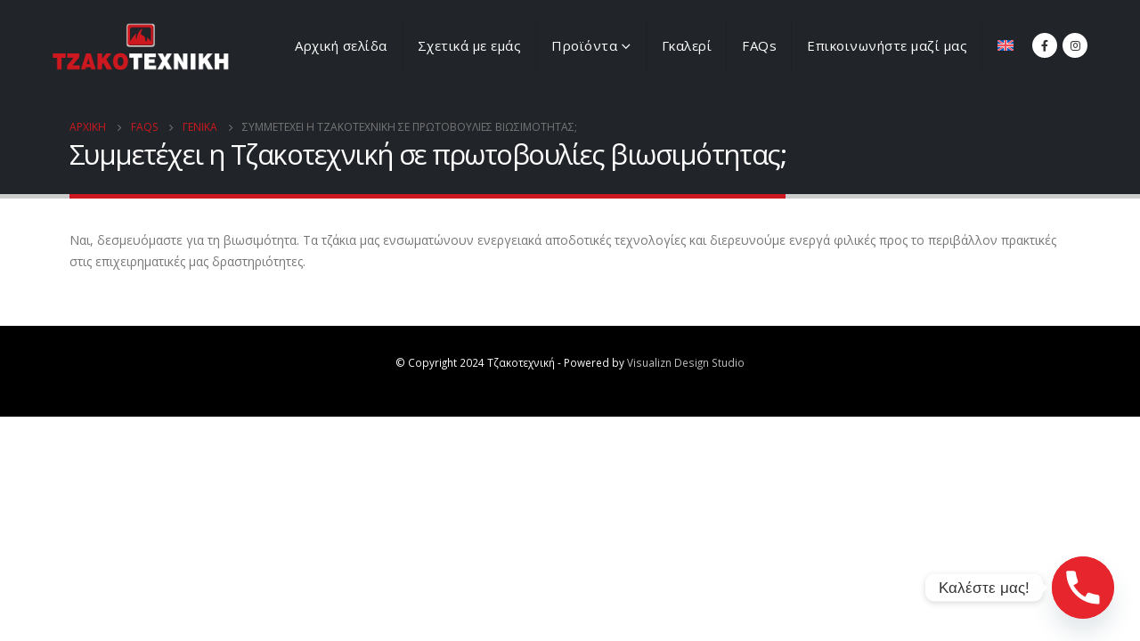

--- FILE ---
content_type: text/html; charset=UTF-8
request_url: https://tzakotehniki.com/el/faq/%CF%83%CF%85%CE%BC%CE%BC%CE%B5%CF%84%CE%AD%CF%87%CE%B5%CE%B9-%CE%B7-%CF%84%CE%B6%CE%B1%CE%BA%CE%BF%CF%84%CE%B5%CF%87%CE%BD%CE%B9%CE%BA%CE%AE-%CF%83%CE%B5-%CF%80%CF%81%CF%89%CF%84%CE%BF%CE%B2%CE%BF/
body_size: 19475
content:
	<!DOCTYPE html>
	<html  lang="el" prefix="og: http://ogp.me/ns# fb: http://ogp.me/ns/fb#">
	<head>
		<meta http-equiv="X-UA-Compatible" content="IE=edge" />
		<meta http-equiv="Content-Type" content="text/html; charset=UTF-8" />
		<meta name="viewport" content="width=device-width, initial-scale=1, minimum-scale=1" />

		<link rel="profile" href="https://gmpg.org/xfn/11" />
		<link rel="pingback" href="https://tzakotehniki.com/xmlrpc.php" />
		<meta name='robots' content='index, follow, max-image-preview:large, max-snippet:-1, max-video-preview:-1' />
	<style>img:is([sizes="auto" i], [sizes^="auto," i]) { contain-intrinsic-size: 3000px 1500px }</style>
	<link rel="alternate" hreflang="en" href="https://tzakotehniki.com/faq/is-tzakotehniki-involved-in-any-sustainability-initiatives/" />
<link rel="alternate" hreflang="el" href="https://tzakotehniki.com/el/faq/%cf%83%cf%85%ce%bc%ce%bc%ce%b5%cf%84%ce%ad%cf%87%ce%b5%ce%b9-%ce%b7-%cf%84%ce%b6%ce%b1%ce%ba%ce%bf%cf%84%ce%b5%cf%87%ce%bd%ce%b9%ce%ba%ce%ae-%cf%83%ce%b5-%cf%80%cf%81%cf%89%cf%84%ce%bf%ce%b2%ce%bf/" />
<link rel="alternate" hreflang="x-default" href="https://tzakotehniki.com/faq/is-tzakotehniki-involved-in-any-sustainability-initiatives/" />

	<!-- This site is optimized with the Yoast SEO plugin v26.4 - https://yoast.com/wordpress/plugins/seo/ -->
	<title>Συμμετέχει η Τζακοτεχνική σε πρωτοβουλίες βιωσιμότητας; - Tzakotehniki</title>
	<link rel="canonical" href="https://tzakotehniki.com/el/faq/%cf%83%cf%85%ce%bc%ce%bc%ce%b5%cf%84%ce%ad%cf%87%ce%b5%ce%b9-%ce%b7-%cf%84%ce%b6%ce%b1%ce%ba%ce%bf%cf%84%ce%b5%cf%87%ce%bd%ce%b9%ce%ba%ce%ae-%cf%83%ce%b5-%cf%80%cf%81%cf%89%cf%84%ce%bf%ce%b2%ce%bf/" />
	<meta property="og:locale" content="el_GR" />
	<meta property="og:type" content="article" />
	<meta property="og:title" content="Συμμετέχει η Τζακοτεχνική σε πρωτοβουλίες βιωσιμότητας; - Tzakotehniki" />
	<meta property="og:description" content="Ναι, δεσμευόμαστε για τη βιωσιμότητα. Τα τζάκια μας ενσωματώνουν ενεργειακά αποδοτικές τεχνολογίες και διερευνούμε ενεργά φιλικές προς το περιβάλλον πρακτικές στις επιχειρηματικές μας δραστηριότητες." />
	<meta property="og:url" content="https://tzakotehniki.com/el/faq/%cf%83%cf%85%ce%bc%ce%bc%ce%b5%cf%84%ce%ad%cf%87%ce%b5%ce%b9-%ce%b7-%cf%84%ce%b6%ce%b1%ce%ba%ce%bf%cf%84%ce%b5%cf%87%ce%bd%ce%b9%ce%ba%ce%ae-%cf%83%ce%b5-%cf%80%cf%81%cf%89%cf%84%ce%bf%ce%b2%ce%bf/" />
	<meta property="og:site_name" content="Tzakotehniki" />
	<meta property="article:modified_time" content="2024-01-29T20:00:44+00:00" />
	<meta name="twitter:card" content="summary_large_image" />
	<script type="application/ld+json" class="yoast-schema-graph">{"@context":"https://schema.org","@graph":[{"@type":"WebPage","@id":"https://tzakotehniki.com/el/faq/%cf%83%cf%85%ce%bc%ce%bc%ce%b5%cf%84%ce%ad%cf%87%ce%b5%ce%b9-%ce%b7-%cf%84%ce%b6%ce%b1%ce%ba%ce%bf%cf%84%ce%b5%cf%87%ce%bd%ce%b9%ce%ba%ce%ae-%cf%83%ce%b5-%cf%80%cf%81%cf%89%cf%84%ce%bf%ce%b2%ce%bf/","url":"https://tzakotehniki.com/el/faq/%cf%83%cf%85%ce%bc%ce%bc%ce%b5%cf%84%ce%ad%cf%87%ce%b5%ce%b9-%ce%b7-%cf%84%ce%b6%ce%b1%ce%ba%ce%bf%cf%84%ce%b5%cf%87%ce%bd%ce%b9%ce%ba%ce%ae-%cf%83%ce%b5-%cf%80%cf%81%cf%89%cf%84%ce%bf%ce%b2%ce%bf/","name":"Συμμετέχει η Τζακοτεχνική σε πρωτοβουλίες βιωσιμότητας; - Tzakotehniki","isPartOf":{"@id":"https://tzakotehniki.com/el/#website"},"datePublished":"2024-01-03T09:54:20+00:00","dateModified":"2024-01-29T20:00:44+00:00","breadcrumb":{"@id":"https://tzakotehniki.com/el/faq/%cf%83%cf%85%ce%bc%ce%bc%ce%b5%cf%84%ce%ad%cf%87%ce%b5%ce%b9-%ce%b7-%cf%84%ce%b6%ce%b1%ce%ba%ce%bf%cf%84%ce%b5%cf%87%ce%bd%ce%b9%ce%ba%ce%ae-%cf%83%ce%b5-%cf%80%cf%81%cf%89%cf%84%ce%bf%ce%b2%ce%bf/#breadcrumb"},"inLanguage":"el","potentialAction":[{"@type":"ReadAction","target":["https://tzakotehniki.com/el/faq/%cf%83%cf%85%ce%bc%ce%bc%ce%b5%cf%84%ce%ad%cf%87%ce%b5%ce%b9-%ce%b7-%cf%84%ce%b6%ce%b1%ce%ba%ce%bf%cf%84%ce%b5%cf%87%ce%bd%ce%b9%ce%ba%ce%ae-%cf%83%ce%b5-%cf%80%cf%81%cf%89%cf%84%ce%bf%ce%b2%ce%bf/"]}]},{"@type":"BreadcrumbList","@id":"https://tzakotehniki.com/el/faq/%cf%83%cf%85%ce%bc%ce%bc%ce%b5%cf%84%ce%ad%cf%87%ce%b5%ce%b9-%ce%b7-%cf%84%ce%b6%ce%b1%ce%ba%ce%bf%cf%84%ce%b5%cf%87%ce%bd%ce%b9%ce%ba%ce%ae-%cf%83%ce%b5-%cf%80%cf%81%cf%89%cf%84%ce%bf%ce%b2%ce%bf/#breadcrumb","itemListElement":[{"@type":"ListItem","position":1,"name":"Αρχική","item":"https://tzakotehniki.com/el/"},{"@type":"ListItem","position":2,"name":"FAQs","item":"https://tzakotehniki.com/el/faq/"},{"@type":"ListItem","position":3,"name":"Συμμετέχει η Τζακοτεχνική σε πρωτοβουλίες βιωσιμότητας;"}]},{"@type":"WebSite","@id":"https://tzakotehniki.com/el/#website","url":"https://tzakotehniki.com/el/","name":"Tzakotehniki","description":"Fireplaces","potentialAction":[{"@type":"SearchAction","target":{"@type":"EntryPoint","urlTemplate":"https://tzakotehniki.com/el/?s={search_term_string}"},"query-input":{"@type":"PropertyValueSpecification","valueRequired":true,"valueName":"search_term_string"}}],"inLanguage":"el"}]}</script>
	<!-- / Yoast SEO plugin. -->


<link rel='dns-prefetch' href='//fonts.googleapis.com' />
<link rel="alternate" type="application/rss+xml" title="Ροή RSS &raquo; Tzakotehniki" href="https://tzakotehniki.com/el/feed/" />
		<link rel="shortcut icon" href="//tzakotehniki.com/wp-content/themes/porto/images/logo/favicon.ico" type="image/x-icon" />
				<link rel="apple-touch-icon" href="//tzakotehniki.com/wp-content/themes/porto/images/logo/apple-touch-icon.png" />
				<link rel="apple-touch-icon" sizes="120x120" href="//tzakotehniki.com/wp-content/themes/porto/images/logo/apple-touch-icon_120x120.png" />
				<link rel="apple-touch-icon" sizes="76x76" href="//tzakotehniki.com/wp-content/themes/porto/images/logo/apple-touch-icon_76x76.png" />
				<link rel="apple-touch-icon" sizes="152x152" href="//tzakotehniki.com/wp-content/themes/porto/images/logo/apple-touch-icon_152x152.png" />
		<script>
window._wpemojiSettings = {"baseUrl":"https:\/\/s.w.org\/images\/core\/emoji\/15.0.3\/72x72\/","ext":".png","svgUrl":"https:\/\/s.w.org\/images\/core\/emoji\/15.0.3\/svg\/","svgExt":".svg","source":{"concatemoji":"https:\/\/tzakotehniki.com\/wp-includes\/js\/wp-emoji-release.min.js?ver=6.7.4"}};
/*! This file is auto-generated */
!function(i,n){var o,s,e;function c(e){try{var t={supportTests:e,timestamp:(new Date).valueOf()};sessionStorage.setItem(o,JSON.stringify(t))}catch(e){}}function p(e,t,n){e.clearRect(0,0,e.canvas.width,e.canvas.height),e.fillText(t,0,0);var t=new Uint32Array(e.getImageData(0,0,e.canvas.width,e.canvas.height).data),r=(e.clearRect(0,0,e.canvas.width,e.canvas.height),e.fillText(n,0,0),new Uint32Array(e.getImageData(0,0,e.canvas.width,e.canvas.height).data));return t.every(function(e,t){return e===r[t]})}function u(e,t,n){switch(t){case"flag":return n(e,"\ud83c\udff3\ufe0f\u200d\u26a7\ufe0f","\ud83c\udff3\ufe0f\u200b\u26a7\ufe0f")?!1:!n(e,"\ud83c\uddfa\ud83c\uddf3","\ud83c\uddfa\u200b\ud83c\uddf3")&&!n(e,"\ud83c\udff4\udb40\udc67\udb40\udc62\udb40\udc65\udb40\udc6e\udb40\udc67\udb40\udc7f","\ud83c\udff4\u200b\udb40\udc67\u200b\udb40\udc62\u200b\udb40\udc65\u200b\udb40\udc6e\u200b\udb40\udc67\u200b\udb40\udc7f");case"emoji":return!n(e,"\ud83d\udc26\u200d\u2b1b","\ud83d\udc26\u200b\u2b1b")}return!1}function f(e,t,n){var r="undefined"!=typeof WorkerGlobalScope&&self instanceof WorkerGlobalScope?new OffscreenCanvas(300,150):i.createElement("canvas"),a=r.getContext("2d",{willReadFrequently:!0}),o=(a.textBaseline="top",a.font="600 32px Arial",{});return e.forEach(function(e){o[e]=t(a,e,n)}),o}function t(e){var t=i.createElement("script");t.src=e,t.defer=!0,i.head.appendChild(t)}"undefined"!=typeof Promise&&(o="wpEmojiSettingsSupports",s=["flag","emoji"],n.supports={everything:!0,everythingExceptFlag:!0},e=new Promise(function(e){i.addEventListener("DOMContentLoaded",e,{once:!0})}),new Promise(function(t){var n=function(){try{var e=JSON.parse(sessionStorage.getItem(o));if("object"==typeof e&&"number"==typeof e.timestamp&&(new Date).valueOf()<e.timestamp+604800&&"object"==typeof e.supportTests)return e.supportTests}catch(e){}return null}();if(!n){if("undefined"!=typeof Worker&&"undefined"!=typeof OffscreenCanvas&&"undefined"!=typeof URL&&URL.createObjectURL&&"undefined"!=typeof Blob)try{var e="postMessage("+f.toString()+"("+[JSON.stringify(s),u.toString(),p.toString()].join(",")+"));",r=new Blob([e],{type:"text/javascript"}),a=new Worker(URL.createObjectURL(r),{name:"wpTestEmojiSupports"});return void(a.onmessage=function(e){c(n=e.data),a.terminate(),t(n)})}catch(e){}c(n=f(s,u,p))}t(n)}).then(function(e){for(var t in e)n.supports[t]=e[t],n.supports.everything=n.supports.everything&&n.supports[t],"flag"!==t&&(n.supports.everythingExceptFlag=n.supports.everythingExceptFlag&&n.supports[t]);n.supports.everythingExceptFlag=n.supports.everythingExceptFlag&&!n.supports.flag,n.DOMReady=!1,n.readyCallback=function(){n.DOMReady=!0}}).then(function(){return e}).then(function(){var e;n.supports.everything||(n.readyCallback(),(e=n.source||{}).concatemoji?t(e.concatemoji):e.wpemoji&&e.twemoji&&(t(e.twemoji),t(e.wpemoji)))}))}((window,document),window._wpemojiSettings);
</script>

<link rel='stylesheet' id='porto-google-fonts-css' href='//fonts.googleapis.com/css?family=Open+Sans%3A300%2C400%2C500%2C600%2C700%2C800%7CShadows+Into+Light%3A400%2C700&#038;ver=6.7.4' media='all' />
<style id='wp-emoji-styles-inline-css'>

	img.wp-smiley, img.emoji {
		display: inline !important;
		border: none !important;
		box-shadow: none !important;
		height: 1em !important;
		width: 1em !important;
		margin: 0 0.07em !important;
		vertical-align: -0.1em !important;
		background: none !important;
		padding: 0 !important;
	}
</style>
<link rel='stylesheet' id='wp-block-library-css' href='https://tzakotehniki.com/wp-includes/css/dist/block-library/style.min.css?ver=6.7.4' media='all' />
<style id='wp-block-library-theme-inline-css'>
.wp-block-audio :where(figcaption){color:#555;font-size:13px;text-align:center}.is-dark-theme .wp-block-audio :where(figcaption){color:#ffffffa6}.wp-block-audio{margin:0 0 1em}.wp-block-code{border:1px solid #ccc;border-radius:4px;font-family:Menlo,Consolas,monaco,monospace;padding:.8em 1em}.wp-block-embed :where(figcaption){color:#555;font-size:13px;text-align:center}.is-dark-theme .wp-block-embed :where(figcaption){color:#ffffffa6}.wp-block-embed{margin:0 0 1em}.blocks-gallery-caption{color:#555;font-size:13px;text-align:center}.is-dark-theme .blocks-gallery-caption{color:#ffffffa6}:root :where(.wp-block-image figcaption){color:#555;font-size:13px;text-align:center}.is-dark-theme :root :where(.wp-block-image figcaption){color:#ffffffa6}.wp-block-image{margin:0 0 1em}.wp-block-pullquote{border-bottom:4px solid;border-top:4px solid;color:currentColor;margin-bottom:1.75em}.wp-block-pullquote cite,.wp-block-pullquote footer,.wp-block-pullquote__citation{color:currentColor;font-size:.8125em;font-style:normal;text-transform:uppercase}.wp-block-quote{border-left:.25em solid;margin:0 0 1.75em;padding-left:1em}.wp-block-quote cite,.wp-block-quote footer{color:currentColor;font-size:.8125em;font-style:normal;position:relative}.wp-block-quote:where(.has-text-align-right){border-left:none;border-right:.25em solid;padding-left:0;padding-right:1em}.wp-block-quote:where(.has-text-align-center){border:none;padding-left:0}.wp-block-quote.is-large,.wp-block-quote.is-style-large,.wp-block-quote:where(.is-style-plain){border:none}.wp-block-search .wp-block-search__label{font-weight:700}.wp-block-search__button{border:1px solid #ccc;padding:.375em .625em}:where(.wp-block-group.has-background){padding:1.25em 2.375em}.wp-block-separator.has-css-opacity{opacity:.4}.wp-block-separator{border:none;border-bottom:2px solid;margin-left:auto;margin-right:auto}.wp-block-separator.has-alpha-channel-opacity{opacity:1}.wp-block-separator:not(.is-style-wide):not(.is-style-dots){width:100px}.wp-block-separator.has-background:not(.is-style-dots){border-bottom:none;height:1px}.wp-block-separator.has-background:not(.is-style-wide):not(.is-style-dots){height:2px}.wp-block-table{margin:0 0 1em}.wp-block-table td,.wp-block-table th{word-break:normal}.wp-block-table :where(figcaption){color:#555;font-size:13px;text-align:center}.is-dark-theme .wp-block-table :where(figcaption){color:#ffffffa6}.wp-block-video :where(figcaption){color:#555;font-size:13px;text-align:center}.is-dark-theme .wp-block-video :where(figcaption){color:#ffffffa6}.wp-block-video{margin:0 0 1em}:root :where(.wp-block-template-part.has-background){margin-bottom:0;margin-top:0;padding:1.25em 2.375em}
</style>
<style id='classic-theme-styles-inline-css'>
/*! This file is auto-generated */
.wp-block-button__link{color:#fff;background-color:#32373c;border-radius:9999px;box-shadow:none;text-decoration:none;padding:calc(.667em + 2px) calc(1.333em + 2px);font-size:1.125em}.wp-block-file__button{background:#32373c;color:#fff;text-decoration:none}
</style>
<style id='global-styles-inline-css'>
:root{--wp--preset--aspect-ratio--square: 1;--wp--preset--aspect-ratio--4-3: 4/3;--wp--preset--aspect-ratio--3-4: 3/4;--wp--preset--aspect-ratio--3-2: 3/2;--wp--preset--aspect-ratio--2-3: 2/3;--wp--preset--aspect-ratio--16-9: 16/9;--wp--preset--aspect-ratio--9-16: 9/16;--wp--preset--color--black: #000000;--wp--preset--color--cyan-bluish-gray: #abb8c3;--wp--preset--color--white: #ffffff;--wp--preset--color--pale-pink: #f78da7;--wp--preset--color--vivid-red: #cf2e2e;--wp--preset--color--luminous-vivid-orange: #ff6900;--wp--preset--color--luminous-vivid-amber: #fcb900;--wp--preset--color--light-green-cyan: #7bdcb5;--wp--preset--color--vivid-green-cyan: #00d084;--wp--preset--color--pale-cyan-blue: #8ed1fc;--wp--preset--color--vivid-cyan-blue: #0693e3;--wp--preset--color--vivid-purple: #9b51e0;--wp--preset--color--primary: var(--porto-primary-color);--wp--preset--color--secondary: var(--porto-secondary-color);--wp--preset--color--tertiary: var(--porto-tertiary-color);--wp--preset--color--quaternary: var(--porto-quaternary-color);--wp--preset--color--dark: var(--porto-dark-color);--wp--preset--color--light: var(--porto-light-color);--wp--preset--color--primary-hover: var(--porto-primary-light-5);--wp--preset--gradient--vivid-cyan-blue-to-vivid-purple: linear-gradient(135deg,rgba(6,147,227,1) 0%,rgb(155,81,224) 100%);--wp--preset--gradient--light-green-cyan-to-vivid-green-cyan: linear-gradient(135deg,rgb(122,220,180) 0%,rgb(0,208,130) 100%);--wp--preset--gradient--luminous-vivid-amber-to-luminous-vivid-orange: linear-gradient(135deg,rgba(252,185,0,1) 0%,rgba(255,105,0,1) 100%);--wp--preset--gradient--luminous-vivid-orange-to-vivid-red: linear-gradient(135deg,rgba(255,105,0,1) 0%,rgb(207,46,46) 100%);--wp--preset--gradient--very-light-gray-to-cyan-bluish-gray: linear-gradient(135deg,rgb(238,238,238) 0%,rgb(169,184,195) 100%);--wp--preset--gradient--cool-to-warm-spectrum: linear-gradient(135deg,rgb(74,234,220) 0%,rgb(151,120,209) 20%,rgb(207,42,186) 40%,rgb(238,44,130) 60%,rgb(251,105,98) 80%,rgb(254,248,76) 100%);--wp--preset--gradient--blush-light-purple: linear-gradient(135deg,rgb(255,206,236) 0%,rgb(152,150,240) 100%);--wp--preset--gradient--blush-bordeaux: linear-gradient(135deg,rgb(254,205,165) 0%,rgb(254,45,45) 50%,rgb(107,0,62) 100%);--wp--preset--gradient--luminous-dusk: linear-gradient(135deg,rgb(255,203,112) 0%,rgb(199,81,192) 50%,rgb(65,88,208) 100%);--wp--preset--gradient--pale-ocean: linear-gradient(135deg,rgb(255,245,203) 0%,rgb(182,227,212) 50%,rgb(51,167,181) 100%);--wp--preset--gradient--electric-grass: linear-gradient(135deg,rgb(202,248,128) 0%,rgb(113,206,126) 100%);--wp--preset--gradient--midnight: linear-gradient(135deg,rgb(2,3,129) 0%,rgb(40,116,252) 100%);--wp--preset--font-size--small: 13px;--wp--preset--font-size--medium: 20px;--wp--preset--font-size--large: 36px;--wp--preset--font-size--x-large: 42px;--wp--preset--spacing--20: 0.44rem;--wp--preset--spacing--30: 0.67rem;--wp--preset--spacing--40: 1rem;--wp--preset--spacing--50: 1.5rem;--wp--preset--spacing--60: 2.25rem;--wp--preset--spacing--70: 3.38rem;--wp--preset--spacing--80: 5.06rem;--wp--preset--shadow--natural: 6px 6px 9px rgba(0, 0, 0, 0.2);--wp--preset--shadow--deep: 12px 12px 50px rgba(0, 0, 0, 0.4);--wp--preset--shadow--sharp: 6px 6px 0px rgba(0, 0, 0, 0.2);--wp--preset--shadow--outlined: 6px 6px 0px -3px rgba(255, 255, 255, 1), 6px 6px rgba(0, 0, 0, 1);--wp--preset--shadow--crisp: 6px 6px 0px rgba(0, 0, 0, 1);}:where(.is-layout-flex){gap: 0.5em;}:where(.is-layout-grid){gap: 0.5em;}body .is-layout-flex{display: flex;}.is-layout-flex{flex-wrap: wrap;align-items: center;}.is-layout-flex > :is(*, div){margin: 0;}body .is-layout-grid{display: grid;}.is-layout-grid > :is(*, div){margin: 0;}:where(.wp-block-columns.is-layout-flex){gap: 2em;}:where(.wp-block-columns.is-layout-grid){gap: 2em;}:where(.wp-block-post-template.is-layout-flex){gap: 1.25em;}:where(.wp-block-post-template.is-layout-grid){gap: 1.25em;}.has-black-color{color: var(--wp--preset--color--black) !important;}.has-cyan-bluish-gray-color{color: var(--wp--preset--color--cyan-bluish-gray) !important;}.has-white-color{color: var(--wp--preset--color--white) !important;}.has-pale-pink-color{color: var(--wp--preset--color--pale-pink) !important;}.has-vivid-red-color{color: var(--wp--preset--color--vivid-red) !important;}.has-luminous-vivid-orange-color{color: var(--wp--preset--color--luminous-vivid-orange) !important;}.has-luminous-vivid-amber-color{color: var(--wp--preset--color--luminous-vivid-amber) !important;}.has-light-green-cyan-color{color: var(--wp--preset--color--light-green-cyan) !important;}.has-vivid-green-cyan-color{color: var(--wp--preset--color--vivid-green-cyan) !important;}.has-pale-cyan-blue-color{color: var(--wp--preset--color--pale-cyan-blue) !important;}.has-vivid-cyan-blue-color{color: var(--wp--preset--color--vivid-cyan-blue) !important;}.has-vivid-purple-color{color: var(--wp--preset--color--vivid-purple) !important;}.has-black-background-color{background-color: var(--wp--preset--color--black) !important;}.has-cyan-bluish-gray-background-color{background-color: var(--wp--preset--color--cyan-bluish-gray) !important;}.has-white-background-color{background-color: var(--wp--preset--color--white) !important;}.has-pale-pink-background-color{background-color: var(--wp--preset--color--pale-pink) !important;}.has-vivid-red-background-color{background-color: var(--wp--preset--color--vivid-red) !important;}.has-luminous-vivid-orange-background-color{background-color: var(--wp--preset--color--luminous-vivid-orange) !important;}.has-luminous-vivid-amber-background-color{background-color: var(--wp--preset--color--luminous-vivid-amber) !important;}.has-light-green-cyan-background-color{background-color: var(--wp--preset--color--light-green-cyan) !important;}.has-vivid-green-cyan-background-color{background-color: var(--wp--preset--color--vivid-green-cyan) !important;}.has-pale-cyan-blue-background-color{background-color: var(--wp--preset--color--pale-cyan-blue) !important;}.has-vivid-cyan-blue-background-color{background-color: var(--wp--preset--color--vivid-cyan-blue) !important;}.has-vivid-purple-background-color{background-color: var(--wp--preset--color--vivid-purple) !important;}.has-black-border-color{border-color: var(--wp--preset--color--black) !important;}.has-cyan-bluish-gray-border-color{border-color: var(--wp--preset--color--cyan-bluish-gray) !important;}.has-white-border-color{border-color: var(--wp--preset--color--white) !important;}.has-pale-pink-border-color{border-color: var(--wp--preset--color--pale-pink) !important;}.has-vivid-red-border-color{border-color: var(--wp--preset--color--vivid-red) !important;}.has-luminous-vivid-orange-border-color{border-color: var(--wp--preset--color--luminous-vivid-orange) !important;}.has-luminous-vivid-amber-border-color{border-color: var(--wp--preset--color--luminous-vivid-amber) !important;}.has-light-green-cyan-border-color{border-color: var(--wp--preset--color--light-green-cyan) !important;}.has-vivid-green-cyan-border-color{border-color: var(--wp--preset--color--vivid-green-cyan) !important;}.has-pale-cyan-blue-border-color{border-color: var(--wp--preset--color--pale-cyan-blue) !important;}.has-vivid-cyan-blue-border-color{border-color: var(--wp--preset--color--vivid-cyan-blue) !important;}.has-vivid-purple-border-color{border-color: var(--wp--preset--color--vivid-purple) !important;}.has-vivid-cyan-blue-to-vivid-purple-gradient-background{background: var(--wp--preset--gradient--vivid-cyan-blue-to-vivid-purple) !important;}.has-light-green-cyan-to-vivid-green-cyan-gradient-background{background: var(--wp--preset--gradient--light-green-cyan-to-vivid-green-cyan) !important;}.has-luminous-vivid-amber-to-luminous-vivid-orange-gradient-background{background: var(--wp--preset--gradient--luminous-vivid-amber-to-luminous-vivid-orange) !important;}.has-luminous-vivid-orange-to-vivid-red-gradient-background{background: var(--wp--preset--gradient--luminous-vivid-orange-to-vivid-red) !important;}.has-very-light-gray-to-cyan-bluish-gray-gradient-background{background: var(--wp--preset--gradient--very-light-gray-to-cyan-bluish-gray) !important;}.has-cool-to-warm-spectrum-gradient-background{background: var(--wp--preset--gradient--cool-to-warm-spectrum) !important;}.has-blush-light-purple-gradient-background{background: var(--wp--preset--gradient--blush-light-purple) !important;}.has-blush-bordeaux-gradient-background{background: var(--wp--preset--gradient--blush-bordeaux) !important;}.has-luminous-dusk-gradient-background{background: var(--wp--preset--gradient--luminous-dusk) !important;}.has-pale-ocean-gradient-background{background: var(--wp--preset--gradient--pale-ocean) !important;}.has-electric-grass-gradient-background{background: var(--wp--preset--gradient--electric-grass) !important;}.has-midnight-gradient-background{background: var(--wp--preset--gradient--midnight) !important;}.has-small-font-size{font-size: var(--wp--preset--font-size--small) !important;}.has-medium-font-size{font-size: var(--wp--preset--font-size--medium) !important;}.has-large-font-size{font-size: var(--wp--preset--font-size--large) !important;}.has-x-large-font-size{font-size: var(--wp--preset--font-size--x-large) !important;}
:where(.wp-block-post-template.is-layout-flex){gap: 1.25em;}:where(.wp-block-post-template.is-layout-grid){gap: 1.25em;}
:where(.wp-block-columns.is-layout-flex){gap: 2em;}:where(.wp-block-columns.is-layout-grid){gap: 2em;}
:root :where(.wp-block-pullquote){font-size: 1.5em;line-height: 1.6;}
</style>
<link rel='stylesheet' id='contact-form-7-css' href='https://tzakotehniki.com/wp-content/plugins/contact-form-7/includes/css/styles.css?ver=6.1.3' media='all' />
<link rel='stylesheet' id='essential-grid-plugin-settings-css' href='https://tzakotehniki.com/wp-content/plugins/essential-grid/public/assets/css/settings.css?ver=3.0.11' media='all' />
<link rel='stylesheet' id='tp-fontello-css' href='https://tzakotehniki.com/wp-content/plugins/essential-grid/public/assets/font/fontello/css/fontello.css?ver=3.0.11' media='all' />
<link rel='stylesheet' id='wpml-menu-item-0-css' href='https://tzakotehniki.com/wp-content/plugins/sitepress-multilingual-cms/templates/language-switchers/menu-item/style.min.css?ver=1' media='all' />
<link rel='stylesheet' id='chaty-front-css-css' href='https://tzakotehniki.com/wp-content/plugins/chaty/css/chaty-front.min.css?ver=3.5.01752963936' media='all' />
<link rel='stylesheet' id='porto-css-vars-css' href='https://tzakotehniki.com/wp-content/uploads/porto_styles/theme_css_vars.css?ver=7.4.4' media='all' />
<link rel='stylesheet' id='js_composer_front-css' href='https://tzakotehniki.com/wp-content/plugins/js_composer/assets/css/js_composer.min.css?ver=8.2' media='all' />
<link rel='stylesheet' id='bootstrap-css' href='https://tzakotehniki.com/wp-content/uploads/porto_styles/bootstrap.css?ver=7.4.4' media='all' />
<link rel='stylesheet' id='porto-plugins-css' href='https://tzakotehniki.com/wp-content/themes/porto/css/plugins.css?ver=7.4.4' media='all' />
<link rel='stylesheet' id='porto-theme-css' href='https://tzakotehniki.com/wp-content/themes/porto/css/theme.css?ver=7.4.4' media='all' />
<link rel='stylesheet' id='porto-theme-portfolio-css' href='https://tzakotehniki.com/wp-content/themes/porto/css/theme_portfolio.css?ver=7.4.4' media='all' />
<link rel='stylesheet' id='porto-theme-member-css' href='https://tzakotehniki.com/wp-content/themes/porto/css/theme_member.css?ver=7.4.4' media='all' />
<link rel='stylesheet' id='porto-theme-event-css' href='https://tzakotehniki.com/wp-content/themes/porto/css/theme_event.css?ver=7.4.4' media='all' />
<link rel='stylesheet' id='porto-shortcodes-css' href='https://tzakotehniki.com/wp-content/uploads/porto_styles/shortcodes.css?ver=7.4.4' media='all' />
<link rel='stylesheet' id='porto-theme-wpb-css' href='https://tzakotehniki.com/wp-content/themes/porto/css/theme_wpb.css?ver=7.4.4' media='all' />
<link rel='stylesheet' id='porto-theme-radius-css' href='https://tzakotehniki.com/wp-content/themes/porto/css/theme_radius.css?ver=7.4.4' media='all' />
<link rel='stylesheet' id='porto-dynamic-style-css' href='https://tzakotehniki.com/wp-content/uploads/porto_styles/dynamic_style.css?ver=7.4.4' media='all' />
<link rel='stylesheet' id='porto-type-builder-css' href='https://tzakotehniki.com/wp-content/plugins/porto-functionality/builders/assets/type-builder.css?ver=3.4.4' media='all' />
<link rel='stylesheet' id='porto-style-css' href='https://tzakotehniki.com/wp-content/themes/porto/style.css?ver=7.4.4' media='all' />
<style id='porto-style-inline-css'>
.side-header-narrow-bar-logo{max-width:300px}@media (min-width:992px){}.page-top .page-title-wrap{line-height:0}.page-top .page-title:not(.b-none):after{content:'';position:absolute;width:100%;left:0;border-bottom:5px solid var(--porto-primary-color);bottom:-32px}b{font-weight:900}.progress-label{font-size:.8em}.btn-call-to-action .btn{font-size:1em;font-weight:600;text-transform:none}.portfolio-item .thumb-info{background:#f4f4f4}.image-box .porto-sicon-header p{letter-spacing:-0.05em}.hamburguer-btn .hamburguer span{background:#fff}#header.sticky-header .header-main.sticky{}h5.portfolio-desc,h5.portfolio-details-title{display:none}@media (max-width:1170px){#header .mobile-toggle{display:inline-block !important}#header .header-main #main-menu{display:none !important}#header .share-links a:not(:hover){color:##4064AD}@media (max-width:768px){#nav-panel{background:rgb(33,37,41)}#header.sticky-header .header-main #nav-panel{background:rgba(0,0,0,1)}}
</style>
<script id="wpml-cookie-js-extra">
var wpml_cookies = {"wp-wpml_current_language":{"value":"el","expires":1,"path":"\/"}};
var wpml_cookies = {"wp-wpml_current_language":{"value":"el","expires":1,"path":"\/"}};
</script>
<script src="https://tzakotehniki.com/wp-content/plugins/sitepress-multilingual-cms/res/js/cookies/language-cookie.js?ver=485900" id="wpml-cookie-js" defer data-wp-strategy="defer"></script>
<script src="https://tzakotehniki.com/wp-includes/js/jquery/jquery.min.js?ver=3.7.1" id="jquery-core-js"></script>
<script src="https://tzakotehniki.com/wp-includes/js/jquery/jquery-migrate.min.js?ver=3.4.1" id="jquery-migrate-js"></script>
<script></script><link rel="https://api.w.org/" href="https://tzakotehniki.com/el/wp-json/" /><link rel="alternate" title="JSON" type="application/json" href="https://tzakotehniki.com/el/wp-json/wp/v2/faq/4680" /><link rel="EditURI" type="application/rsd+xml" title="RSD" href="https://tzakotehniki.com/xmlrpc.php?rsd" />
<meta name="generator" content="WordPress 6.7.4" />
<link rel='shortlink' href='https://tzakotehniki.com/el/?p=4680' />
<link rel="alternate" title="oEmbed (JSON)" type="application/json+oembed" href="https://tzakotehniki.com/el/wp-json/oembed/1.0/embed?url=https%3A%2F%2Ftzakotehniki.com%2Fel%2Ffaq%2F%25cf%2583%25cf%2585%25ce%25bc%25ce%25bc%25ce%25b5%25cf%2584%25ce%25ad%25cf%2587%25ce%25b5%25ce%25b9-%25ce%25b7-%25cf%2584%25ce%25b6%25ce%25b1%25ce%25ba%25ce%25bf%25cf%2584%25ce%25b5%25cf%2587%25ce%25bd%25ce%25b9%25ce%25ba%25ce%25ae-%25cf%2583%25ce%25b5-%25cf%2580%25cf%2581%25cf%2589%25cf%2584%25ce%25bf%25ce%25b2%25ce%25bf%2F" />
<link rel="alternate" title="oEmbed (XML)" type="text/xml+oembed" href="https://tzakotehniki.com/el/wp-json/oembed/1.0/embed?url=https%3A%2F%2Ftzakotehniki.com%2Fel%2Ffaq%2F%25cf%2583%25cf%2585%25ce%25bc%25ce%25bc%25ce%25b5%25cf%2584%25ce%25ad%25cf%2587%25ce%25b5%25ce%25b9-%25ce%25b7-%25cf%2584%25ce%25b6%25ce%25b1%25ce%25ba%25ce%25bf%25cf%2584%25ce%25b5%25cf%2587%25ce%25bd%25ce%25b9%25ce%25ba%25ce%25ae-%25cf%2583%25ce%25b5-%25cf%2580%25cf%2581%25cf%2589%25cf%2584%25ce%25bf%25ce%25b2%25ce%25bf%2F&#038;format=xml" />
<meta name="generator" content="WPML ver:4.8.5 stt:1,13;" />

<!-- Meta Pixel Code -->
<script type='text/javascript'>
!function(f,b,e,v,n,t,s){if(f.fbq)return;n=f.fbq=function(){n.callMethod?
n.callMethod.apply(n,arguments):n.queue.push(arguments)};if(!f._fbq)f._fbq=n;
n.push=n;n.loaded=!0;n.version='2.0';n.queue=[];t=b.createElement(e);t.async=!0;
t.src=v;s=b.getElementsByTagName(e)[0];s.parentNode.insertBefore(t,s)}(window,
document,'script','https://connect.facebook.net/en_US/fbevents.js');
</script>
<!-- End Meta Pixel Code -->
<script type='text/javascript'>var url = window.location.origin + '?ob=open-bridge';
            fbq('set', 'openbridge', '1062816225429718', url);
fbq('init', '1062816225429718', {}, {
    "agent": "wordpress-6.7.4-4.1.5"
})</script><script type='text/javascript'>
    fbq('track', 'PageView', []);
  </script><meta name="generator" content="Powered by WPBakery Page Builder - drag and drop page builder for WordPress."/>
<meta name="generator" content="Powered by Slider Revolution 6.7.29 - responsive, Mobile-Friendly Slider Plugin for WordPress with comfortable drag and drop interface." />
<script>function setREVStartSize(e){
			//window.requestAnimationFrame(function() {
				window.RSIW = window.RSIW===undefined ? window.innerWidth : window.RSIW;
				window.RSIH = window.RSIH===undefined ? window.innerHeight : window.RSIH;
				try {
					var pw = document.getElementById(e.c).parentNode.offsetWidth,
						newh;
					pw = pw===0 || isNaN(pw) || (e.l=="fullwidth" || e.layout=="fullwidth") ? window.RSIW : pw;
					e.tabw = e.tabw===undefined ? 0 : parseInt(e.tabw);
					e.thumbw = e.thumbw===undefined ? 0 : parseInt(e.thumbw);
					e.tabh = e.tabh===undefined ? 0 : parseInt(e.tabh);
					e.thumbh = e.thumbh===undefined ? 0 : parseInt(e.thumbh);
					e.tabhide = e.tabhide===undefined ? 0 : parseInt(e.tabhide);
					e.thumbhide = e.thumbhide===undefined ? 0 : parseInt(e.thumbhide);
					e.mh = e.mh===undefined || e.mh=="" || e.mh==="auto" ? 0 : parseInt(e.mh,0);
					if(e.layout==="fullscreen" || e.l==="fullscreen")
						newh = Math.max(e.mh,window.RSIH);
					else{
						e.gw = Array.isArray(e.gw) ? e.gw : [e.gw];
						for (var i in e.rl) if (e.gw[i]===undefined || e.gw[i]===0) e.gw[i] = e.gw[i-1];
						e.gh = e.el===undefined || e.el==="" || (Array.isArray(e.el) && e.el.length==0)? e.gh : e.el;
						e.gh = Array.isArray(e.gh) ? e.gh : [e.gh];
						for (var i in e.rl) if (e.gh[i]===undefined || e.gh[i]===0) e.gh[i] = e.gh[i-1];
											
						var nl = new Array(e.rl.length),
							ix = 0,
							sl;
						e.tabw = e.tabhide>=pw ? 0 : e.tabw;
						e.thumbw = e.thumbhide>=pw ? 0 : e.thumbw;
						e.tabh = e.tabhide>=pw ? 0 : e.tabh;
						e.thumbh = e.thumbhide>=pw ? 0 : e.thumbh;
						for (var i in e.rl) nl[i] = e.rl[i]<window.RSIW ? 0 : e.rl[i];
						sl = nl[0];
						for (var i in nl) if (sl>nl[i] && nl[i]>0) { sl = nl[i]; ix=i;}
						var m = pw>(e.gw[ix]+e.tabw+e.thumbw) ? 1 : (pw-(e.tabw+e.thumbw)) / (e.gw[ix]);
						newh =  (e.gh[ix] * m) + (e.tabh + e.thumbh);
					}
					var el = document.getElementById(e.c);
					if (el!==null && el) el.style.height = newh+"px";
					el = document.getElementById(e.c+"_wrapper");
					if (el!==null && el) {
						el.style.height = newh+"px";
						el.style.display = "block";
					}
				} catch(e){
					console.log("Failure at Presize of Slider:" + e)
				}
			//});
		  };</script>
		<style id="wp-custom-css">
			.porto-narrow-sub-menu ul.sub-menu {
left: -100% !important;
}
.porto-narrow-sub-menu li.menu-item-has-children>a:before {
content: "\f053" !important;
}

@media (min-width: 1024px) {
    .header-main {
        padding-left: 50px;
        padding-right: 50px;
    }
}

@media (max-width: 1024px) {
    .header-main {
        padding-left: 5px;
        padding-right: 5px;
    }
}

.mega-menu .desktop-link-hide {
    display: block !important;
}
		</style>
		<noscript><style> .wpb_animate_when_almost_visible { opacity: 1; }</style></noscript>
<!-- START - Open Graph and Twitter Card Tags 3.3.5 -->
 <!-- Facebook Open Graph -->
  <meta property="og:locale" content="el_GR"/>
  <meta property="og:site_name" content="Tzakotehniki"/>
  <meta property="og:title" content="Συμμετέχει η Τζακοτεχνική σε πρωτοβουλίες βιωσιμότητας; - Tzakotehniki"/>
  <meta property="og:url" content="https://tzakotehniki.com/el/faq/%cf%83%cf%85%ce%bc%ce%bc%ce%b5%cf%84%ce%ad%cf%87%ce%b5%ce%b9-%ce%b7-%cf%84%ce%b6%ce%b1%ce%ba%ce%bf%cf%84%ce%b5%cf%87%ce%bd%ce%b9%ce%ba%ce%ae-%cf%83%ce%b5-%cf%80%cf%81%cf%89%cf%84%ce%bf%ce%b2%ce%bf/"/>
  <meta property="og:type" content="article"/>
  <meta property="og:description" content="Ναι, δεσμευόμαστε για τη βιωσιμότητα. Τα τζάκια μας ενσωματώνουν ενεργειακά αποδοτικές τεχνολογίες και διερευνούμε ενεργά φιλικές προς το περιβάλλον πρακτικές στις επιχειρηματικές μας δραστηριότητες."/>
  <meta property="og:image" content="https://tzakotehniki.com/wp-content/uploads/2024/01/Logo-with-Black-Bg.png"/>
  <meta property="og:image:url" content="https://tzakotehniki.com/wp-content/uploads/2024/01/Logo-with-Black-Bg.png"/>
  <meta property="og:image:secure_url" content="https://tzakotehniki.com/wp-content/uploads/2024/01/Logo-with-Black-Bg.png"/>
  <meta property="article:publisher" content="https://www.facebook.com/p/%CE%A4%CE%B6%CE%B1%CE%BA%CE%BF%CF%84%CE%B5%CF%87%CE%BD%CE%B9%CE%BA%CE%B7-%CE%9B%CE%A4%CE%94-100067911098159/"/>
 <!-- Google+ / Schema.org -->
 <!-- Twitter Cards -->
  <meta name="twitter:title" content="Συμμετέχει η Τζακοτεχνική σε πρωτοβουλίες βιωσιμότητας; - Tzakotehniki"/>
  <meta name="twitter:url" content="https://tzakotehniki.com/el/faq/%cf%83%cf%85%ce%bc%ce%bc%ce%b5%cf%84%ce%ad%cf%87%ce%b5%ce%b9-%ce%b7-%cf%84%ce%b6%ce%b1%ce%ba%ce%bf%cf%84%ce%b5%cf%87%ce%bd%ce%b9%ce%ba%ce%ae-%cf%83%ce%b5-%cf%80%cf%81%cf%89%cf%84%ce%bf%ce%b2%ce%bf/"/>
  <meta name="twitter:description" content="Ναι, δεσμευόμαστε για τη βιωσιμότητα. Τα τζάκια μας ενσωματώνουν ενεργειακά αποδοτικές τεχνολογίες και διερευνούμε ενεργά φιλικές προς το περιβάλλον πρακτικές στις επιχειρηματικές μας δραστηριότητες."/>
  <meta name="twitter:image" content="https://tzakotehniki.com/wp-content/uploads/2024/01/Logo-with-Black-Bg.png"/>
  <meta name="twitter:card" content="summary_large_image"/>
 <!-- SEO -->
 <!-- Misc. tags -->
 <!-- is_singular | yoast_seo -->
<!-- END - Open Graph and Twitter Card Tags 3.3.5 -->
	
	</head>
	<body data-rsssl=1 class="faq-template-default single single-faq postid-4680 wp-embed-responsive porto-rounded porto-breadcrumbs-bb full blog-1 wpb-js-composer js-comp-ver-8.2 vc_responsive">
	
<!-- Meta Pixel Code -->
<noscript>
<img height="1" width="1" style="display:none" alt="fbpx"
src="https://www.facebook.com/tr?id=1062816225429718&ev=PageView&noscript=1" />
</noscript>
<!-- End Meta Pixel Code -->

	<div class="page-wrapper"><!-- page wrapper -->
		
											<!-- header wrapper -->
				<div class="header-wrapper wide">
										
<header id="header" class="header-corporate header-11">

	
	<div class="header-main">
		<div class="container">
			<div class="header-left">
				
	<div class="logo">
	<a href="https://tzakotehniki.com/el/" title="Tzakotehniki - Fireplaces"  rel="home">
		<img class="img-responsive standard-logo retina-logo" width="500" height="135" src="//tzakotehniki.com/wp-content/uploads/2019/11/logo.png" alt="Tzakotehniki" />	</a>
	</div>
				</div>

			<div class="header-right">
								<div id="main-menu"
								>
				<ul id="menu-main-menu-final" class="main-menu mega-menu menu-flat menu-flat-border show-arrow"><li id="nav-menu-item-3302" class="menu-item menu-item-type-post_type menu-item-object-page menu-item-home narrow"><a href="https://tzakotehniki.com/el/">Αρχική σελίδα</a></li>
<li id="nav-menu-item-2704" class="menu-item menu-item-type-post_type menu-item-object-page narrow"><a href="https://tzakotehniki.com/el/about-us/">Σχετικά με εμάς</a></li>
<li id="nav-menu-item-3255" class="menu-item menu-item-type-post_type menu-item-object-page menu-item-has-children has-sub narrow"><a class="nolink" href="#">Προϊόντα</a>
<div class="popup"><div class="inner" style=""><ul class="sub-menu porto-narrow-sub-menu">
	<li id="nav-menu-item-2777" class="menu-item menu-item-type-taxonomy menu-item-object-portfolio_cat" data-cols="1"><a href="https://tzakotehniki.com/el/product/wood-stoves/">Ξυλόσομπες</a></li>
	<li id="nav-menu-item-2778" class="menu-item menu-item-type-taxonomy menu-item-object-portfolio_cat menu-item-has-children sub" data-cols="1"><a href="https://tzakotehniki.com/el/product/electric-fireplaces/">Ηλεκτρικά τζάκια</a>
	<ul class="sub-menu">
		<li id="nav-menu-item-18406" class="menu-item menu-item-type-taxonomy menu-item-object-portfolio_cat"><a href="https://tzakotehniki.com/el/product/electric-wall-fireplaces-el/">Ηλεκτρικά Τζάκια Τοίχου</a></li>
		<li id="nav-menu-item-18403" class="menu-item menu-item-type-taxonomy menu-item-object-portfolio_cat"><a href="https://tzakotehniki.com/el/product/built-in-electric-fireplaces-el/">Εντοιχιζόμενα Ηλεκτρικά Τζάκια</a></li>
		<li id="nav-menu-item-18405" class="menu-item menu-item-type-taxonomy menu-item-object-portfolio_cat"><a href="https://tzakotehniki.com/el/product/electric-floor-fireplaces-el/">Ηλεκτρικά Τζάκια Δαπέδου</a></li>
		<li id="nav-menu-item-18404" class="menu-item menu-item-type-taxonomy menu-item-object-portfolio_cat"><a href="https://tzakotehniki.com/el/product/electric-steam-fireplaces-el/">Ηλεκτρικά Τζάκια Ατμού</a></li>
	</ul>
</li>
	<li id="nav-menu-item-2779" class="menu-item menu-item-type-taxonomy menu-item-object-portfolio_cat menu-item-has-children sub" data-cols="1"><a class="nolink" href="#">Τζάκια Ξύλου</a>
	<ul class="sub-menu">
		<li id="nav-menu-item-4849" class="menu-item menu-item-type-taxonomy menu-item-object-portfolio_cat menu-item-has-children"><a class="nolink" href="#">Τζάκια Αερόθερμα</a>
		<ul class="sub-menu">
			<li id="nav-menu-item-4852" class="menu-item menu-item-type-taxonomy menu-item-object-portfolio_cat"><a href="https://tzakotehniki.com/el/product/fireplaces-warm-el/">Τζάκια &#8211; Warm</a></li>
			<li id="nav-menu-item-4851" class="menu-item menu-item-type-taxonomy menu-item-object-portfolio_cat"><a href="https://tzakotehniki.com/el/product/fireplaces-fh-flame-el/">Τζάκια &#8211; FH Flame</a></li>
		</ul>
</li>
		<li id="nav-menu-item-4850" class="menu-item menu-item-type-taxonomy menu-item-object-portfolio_cat"><a href="https://tzakotehniki.com/el/product/simple-fireplaces-el/">Τζάκια Απλά</a></li>
		<li id="nav-menu-item-14205" class="menu-item menu-item-type-taxonomy menu-item-object-portfolio_cat"><a href="https://tzakotehniki.com/el/product/outdoor-fireplaces-el/">Τζάκια Εξωτερικού Χώρου</a></li>
	</ul>
</li>
</ul></div></div>
</li>
<li id="nav-menu-item-2739" class="menu-item menu-item-type-post_type menu-item-object-page narrow"><a href="https://tzakotehniki.com/el/%ce%b3%ce%ba%ce%b1%ce%bb%ce%b5%cf%81%ce%af/">Γκαλερί</a></li>
<li id="nav-menu-item-2708" class="menu-item menu-item-type-custom menu-item-object-custom narrow"><a href="https://tzakotehniki.com/faq">FAQs</a></li>
<li id="nav-menu-item-2703" class="menu-item menu-item-type-post_type menu-item-object-page narrow"><a href="https://tzakotehniki.com/el/contact-us/">Επικοινωνήστε μαζί μας</a></li>
<li id="nav-menu-item-wpml-ls-46-en" class="menu-item wpml-ls-slot-46 wpml-ls-item wpml-ls-item-en wpml-ls-menu-item wpml-ls-first-item wpml-ls-last-item menu-item-type-wpml_ls_menu_item menu-item-object-wpml_ls_menu_item narrow"><a title="Μετάβαση σε Αγγλικά" href="https://tzakotehniki.com/faq/is-tzakotehniki-involved-in-any-sustainability-initiatives/" class=" desktop-link-hide"><img
            class="wpml-ls-flag"
            src="https://tzakotehniki.com/wp-content/plugins/sitepress-multilingual-cms/res/flags/en.svg"
            alt="Αγγλικά"
            
            
    /></a></li>
</ul>				</div>
				<div class="share-links">		<a target="_blank"  rel="nofollow noopener noreferrer" class="share-facebook" href="https://www.facebook.com/p/%CE%A4%CE%B6%CE%B1%CE%BA%CE%BF%CF%84%CE%B5%CF%87%CE%BD%CE%B9%CE%BA%CE%B7-%CE%9B%CE%A4%CE%94-100067911098159/" title="Facebook"></a>
				<a target="_blank"  rel="nofollow noopener noreferrer" class="share-instagram" href="https://www.instagram.com/tzakotehniki/" title="Instagram"></a>
		</div>
				
				<a  aria-label="Mobile Menu" href="#" class="mobile-toggle"><i class="fas fa-bars"></i></a>
			</div>
		</div>
		
<div id="nav-panel">
	<div class="container">
		<div class="mobile-nav-wrap">
		<div class="menu-wrap"><ul id="menu-main-menu-final-1" class="mobile-menu accordion-menu"><li id="accordion-menu-item-3302" class="menu-item menu-item-type-post_type menu-item-object-page menu-item-home"><a href="https://tzakotehniki.com/el/">Αρχική σελίδα</a></li>
<li id="accordion-menu-item-2704" class="menu-item menu-item-type-post_type menu-item-object-page"><a href="https://tzakotehniki.com/el/about-us/">Σχετικά με εμάς</a></li>
<li id="accordion-menu-item-3255" class="menu-item menu-item-type-post_type menu-item-object-page menu-item-has-children has-sub"><a class="nolink" href="#">Προϊόντα</a>
<span aria-label="Open Submenu" class="arrow" role="button"></span><ul class="sub-menu">
	<li id="accordion-menu-item-2777" class="menu-item menu-item-type-taxonomy menu-item-object-portfolio_cat"><a href="https://tzakotehniki.com/el/product/wood-stoves/">Ξυλόσομπες</a></li>
	<li id="accordion-menu-item-2778" class="menu-item menu-item-type-taxonomy menu-item-object-portfolio_cat menu-item-has-children has-sub"><a href="https://tzakotehniki.com/el/product/electric-fireplaces/">Ηλεκτρικά τζάκια</a>
	<span aria-label="Open Submenu" class="arrow" role="button"></span><ul class="sub-menu">
		<li id="accordion-menu-item-18406" class="menu-item menu-item-type-taxonomy menu-item-object-portfolio_cat"><a href="https://tzakotehniki.com/el/product/electric-wall-fireplaces-el/">Ηλεκτρικά Τζάκια Τοίχου</a></li>
		<li id="accordion-menu-item-18403" class="menu-item menu-item-type-taxonomy menu-item-object-portfolio_cat"><a href="https://tzakotehniki.com/el/product/built-in-electric-fireplaces-el/">Εντοιχιζόμενα Ηλεκτρικά Τζάκια</a></li>
		<li id="accordion-menu-item-18405" class="menu-item menu-item-type-taxonomy menu-item-object-portfolio_cat"><a href="https://tzakotehniki.com/el/product/electric-floor-fireplaces-el/">Ηλεκτρικά Τζάκια Δαπέδου</a></li>
		<li id="accordion-menu-item-18404" class="menu-item menu-item-type-taxonomy menu-item-object-portfolio_cat"><a href="https://tzakotehniki.com/el/product/electric-steam-fireplaces-el/">Ηλεκτρικά Τζάκια Ατμού</a></li>
	</ul>
</li>
	<li id="accordion-menu-item-2779" class="menu-item menu-item-type-taxonomy menu-item-object-portfolio_cat menu-item-has-children has-sub"><a class="nolink" href="#">Τζάκια Ξύλου</a>
	<span aria-label="Open Submenu" class="arrow" role="button"></span><ul class="sub-menu">
		<li id="accordion-menu-item-4849" class="menu-item menu-item-type-taxonomy menu-item-object-portfolio_cat menu-item-has-children has-sub"><a class="nolink" href="#">Τζάκια Αερόθερμα</a>
		<span aria-label="Open Submenu" class="arrow" role="button"></span><ul class="sub-menu">
			<li id="accordion-menu-item-4852" class="menu-item menu-item-type-taxonomy menu-item-object-portfolio_cat"><a href="https://tzakotehniki.com/el/product/fireplaces-warm-el/">Τζάκια &#8211; Warm</a></li>
			<li id="accordion-menu-item-4851" class="menu-item menu-item-type-taxonomy menu-item-object-portfolio_cat"><a href="https://tzakotehniki.com/el/product/fireplaces-fh-flame-el/">Τζάκια &#8211; FH Flame</a></li>
		</ul>
</li>
		<li id="accordion-menu-item-4850" class="menu-item menu-item-type-taxonomy menu-item-object-portfolio_cat"><a href="https://tzakotehniki.com/el/product/simple-fireplaces-el/">Τζάκια Απλά</a></li>
		<li id="accordion-menu-item-14205" class="menu-item menu-item-type-taxonomy menu-item-object-portfolio_cat"><a href="https://tzakotehniki.com/el/product/outdoor-fireplaces-el/">Τζάκια Εξωτερικού Χώρου</a></li>
	</ul>
</li>
</ul>
</li>
<li id="accordion-menu-item-2739" class="menu-item menu-item-type-post_type menu-item-object-page"><a href="https://tzakotehniki.com/el/%ce%b3%ce%ba%ce%b1%ce%bb%ce%b5%cf%81%ce%af/">Γκαλερί</a></li>
<li id="accordion-menu-item-2708" class="menu-item menu-item-type-custom menu-item-object-custom"><a href="https://tzakotehniki.com/faq">FAQs</a></li>
<li id="accordion-menu-item-2703" class="menu-item menu-item-type-post_type menu-item-object-page"><a href="https://tzakotehniki.com/el/contact-us/">Επικοινωνήστε μαζί μας</a></li>
<li id="accordion-menu-item-wpml-ls-46-en" class="menu-item wpml-ls-slot-46 wpml-ls-item wpml-ls-item-en wpml-ls-menu-item wpml-ls-first-item wpml-ls-last-item menu-item-type-wpml_ls_menu_item menu-item-object-wpml_ls_menu_item"><a title="Μετάβαση σε Αγγλικά" href="https://tzakotehniki.com/faq/is-tzakotehniki-involved-in-any-sustainability-initiatives/" class=" desktop-link-hide"><img
            class="wpml-ls-flag"
            src="https://tzakotehniki.com/wp-content/plugins/sitepress-multilingual-cms/res/flags/en.svg"
            alt="Αγγλικά"
            
            
    /></a></li>
</ul></div>		</div>
	</div>
</div>
	</div>
</header>

									</div>
				<!-- end header wrapper -->
			
			
					<section class="page-top page-header-1">
	<div class="container">
	<div class="row">
		<div class="col-lg-12">
							<div class="breadcrumbs-wrap">
					<ul class="breadcrumb" itemscope itemtype="https://schema.org/BreadcrumbList"><li itemprop="itemListElement" itemscope itemtype="https://schema.org/ListItem"><a itemprop="item" href="https://tzakotehniki.com/el/"><span itemprop="name">Αρχική</span></a><meta itemprop="position" content="1" /><i class="delimiter delimiter-2"></i></li><li itemprop="itemListElement" itemscope itemtype="https://schema.org/ListItem"><a itemprop="item" href="https://tzakotehniki.com/el/faq/"><span itemprop="name">FAQs</span></a><meta itemprop="position" content="2" /><i class="delimiter delimiter-2"></i></li><li itemprop="itemListElement" itemscope itemtype="https://schema.org/ListItem"><a itemprop="item" href="https://tzakotehniki.com/el/faq_cat/%ce%b3%ce%b5%ce%bd%ce%b9%ce%ba%ce%ac/"><span itemprop="name">Γενικά</span></a><meta itemprop="position" content="3" /><i class="delimiter delimiter-2"></i></li><li>Συμμετέχει η Τζακοτεχνική σε πρωτοβουλίες βιωσιμότητας;</li></ul>				</div>
						<div class="page-title-wrap">
								<h1 class="page-title">Συμμετέχει η Τζακοτεχνική σε πρωτοβουλίες βιωσιμότητας;</h1>
							</div>
					</div>
	</div>
</div>
	</section>
	
		<div id="main" class="column1 boxed"><!-- main -->

			<div class="container">
			<div class="row main-content-wrap">

			<!-- main content -->
			<div class="main-content col-lg-12">

			

	<div id="content" role="main" class="porto-single-page">

		
			<span class="entry-title" style="display: none;">Συμμετέχει η Τζακοτεχνική σε πρωτοβουλίες βιωσιμότητας;</span><span class="vcard" style="display: none;"><span class="fn"><a href="https://tzakotehniki.com/el/author/admin-editor/" title="Άρθρα του/της admin-editor" rel="author">admin-editor</a></span></span><span class="updated" style="display:none">2024-01-29T22:00:44+02:00</span>
			<div class="faq-content">
				
<p>Ναι, δεσμευόμαστε για τη βιωσιμότητα. Τα τζάκια μας ενσωματώνουν ενεργειακά αποδοτικές τεχνολογίες και διερευνούμε ενεργά φιλικές προς το περιβάλλον πρακτικές στις επιχειρηματικές μας δραστηριότητες.</p>
			</div>

		
	</div>
		

</div><!-- end main content -->



	</div>
	</div>

					
				
				</div><!-- end main -->

				
				<div class="footer-wrapper">

																												
							<div id="footer" class="footer footer-1"
>
	
	<div class="footer-bottom">
	<div class="container">
		
					<div class="footer-center">
								<span class="footer-copyright"><p>© Copyright 2024 Τζακοτεχνική - Powered by <a href="https://visualizn.com">Visualizn Design Studio</a></p></span>			</div>
		
			</div>
</div>
</div>
												
					
				</div>
							
					
	</div><!-- end wrapper -->
	

		<script>
			window.RS_MODULES = window.RS_MODULES || {};
			window.RS_MODULES.modules = window.RS_MODULES.modules || {};
			window.RS_MODULES.waiting = window.RS_MODULES.waiting || [];
			window.RS_MODULES.defered = true;
			window.RS_MODULES.moduleWaiting = window.RS_MODULES.moduleWaiting || {};
			window.RS_MODULES.type = 'compiled';
		</script>
		<script>var ajaxRevslider;function rsCustomAjaxContentLoadingFunction(){ajaxRevslider=function(obj){var content='',data={action:'revslider_ajax_call_front',client_action:'get_slider_html',token:'03a4db216f',type:obj.type,id:obj.id,aspectratio:obj.aspectratio};jQuery.ajax({type:'post',url:'https://tzakotehniki.com/wp-admin/admin-ajax.php',dataType:'json',data:data,async:false,success:function(ret,textStatus,XMLHttpRequest){if(ret.success==true)content=ret.data;},error:function(e){console.log(e);}});return content;};var ajaxRemoveRevslider=function(obj){return jQuery(obj.selector+' .rev_slider').revkill();};if(jQuery.fn.tpessential!==undefined)if(typeof(jQuery.fn.tpessential.defaults)!=='undefined')jQuery.fn.tpessential.defaults.ajaxTypes.push({type:'revslider',func:ajaxRevslider,killfunc:ajaxRemoveRevslider,openAnimationSpeed:0.3});}var rsCustomAjaxContent_Once=false;if(document.readyState==="loading")document.addEventListener('readystatechange',function(){if((document.readyState==="interactive"||document.readyState==="complete")&&!rsCustomAjaxContent_Once){rsCustomAjaxContent_Once=true;rsCustomAjaxContentLoadingFunction();}});else{rsCustomAjaxContent_Once=true;rsCustomAjaxContentLoadingFunction();}</script>    <!-- Meta Pixel Event Code -->
    <script type='text/javascript'>
        document.addEventListener( 'wpcf7mailsent', function( event ) {
        if( "fb_pxl_code" in event.detail.apiResponse){
            eval(event.detail.apiResponse.fb_pxl_code);
        }
        }, false );
    </script>
    <!-- End Meta Pixel Event Code -->
        <div id='fb-pxl-ajax-code'></div><link rel='stylesheet' id='rs-plugin-settings-css' href='//tzakotehniki.com/wp-content/plugins/revslider/sr6/assets/css/rs6.css?ver=6.7.29' media='all' />
<style id='rs-plugin-settings-inline-css'>
#rs-demo-id {}
</style>
<script src="https://tzakotehniki.com/wp-includes/js/dist/hooks.min.js?ver=4d63a3d491d11ffd8ac6" id="wp-hooks-js"></script>
<script src="https://tzakotehniki.com/wp-includes/js/dist/i18n.min.js?ver=5e580eb46a90c2b997e6" id="wp-i18n-js"></script>
<script id="wp-i18n-js-after">
wp.i18n.setLocaleData( { 'text direction\u0004ltr': [ 'ltr' ] } );
</script>
<script src="https://tzakotehniki.com/wp-content/plugins/contact-form-7/includes/swv/js/index.js?ver=6.1.3" id="swv-js"></script>
<script id="contact-form-7-js-translations">
( function( domain, translations ) {
	var localeData = translations.locale_data[ domain ] || translations.locale_data.messages;
	localeData[""].domain = domain;
	wp.i18n.setLocaleData( localeData, domain );
} )( "contact-form-7", {"translation-revision-date":"2024-08-02 09:16:28+0000","generator":"GlotPress\/4.0.1","domain":"messages","locale_data":{"messages":{"":{"domain":"messages","plural-forms":"nplurals=2; plural=n != 1;","lang":"el_GR"},"This contact form is placed in the wrong place.":["\u0397 \u03c6\u03cc\u03c1\u03bc\u03b1 \u03b5\u03c0\u03b9\u03ba\u03bf\u03b9\u03bd\u03c9\u03bd\u03af\u03b1\u03c2 \u03b5\u03af\u03bd\u03b1\u03b9 \u03c3\u03b5 \u03bb\u03ac\u03b8\u03bf\u03c2 \u03b8\u03ad\u03c3\u03b7."],"Error:":["\u03a3\u03c6\u03ac\u03bb\u03bc\u03b1:"]}},"comment":{"reference":"includes\/js\/index.js"}} );
</script>
<script id="contact-form-7-js-before">
var wpcf7 = {
    "api": {
        "root": "https:\/\/tzakotehniki.com\/el\/wp-json\/",
        "namespace": "contact-form-7\/v1"
    },
    "cached": 1
};
</script>
<script src="https://tzakotehniki.com/wp-content/plugins/contact-form-7/includes/js/index.js?ver=6.1.3" id="contact-form-7-js"></script>
<script src="//tzakotehniki.com/wp-content/plugins/revslider/sr6/assets/js/rbtools.min.js?ver=6.7.29" defer async id="tp-tools-js"></script>
<script src="//tzakotehniki.com/wp-content/plugins/revslider/sr6/assets/js/rs6.min.js?ver=6.7.29" defer async id="revmin-js"></script>
<script id="chaty-front-end-js-extra">
var chaty_settings = {"ajax_url":"https:\/\/tzakotehniki.com\/wp-admin\/admin-ajax.php","analytics":"0","capture_analytics":"0","token":"b79c2b95e6","chaty_widgets":[{"id":0,"identifier":0,"settings":{"cta_type":"simple-view","cta_body":"","cta_head":"","cta_head_bg_color":"","cta_head_text_color":"","show_close_button":1,"position":"right","custom_position":1,"bottom_spacing":"25","side_spacing":"25","icon_view":"vertical","default_state":"click","cta_text":"<p>&Kappa;&alpha;&lambda;\u03ad&sigma;&tau;&epsilon; &mu;&alpha;&sigmaf;!<\/p>","cta_text_color":"#333333","cta_bg_color":"#ffffff","show_cta":"all_time","is_pending_mesg_enabled":"off","pending_mesg_count":"1","pending_mesg_count_color":"#ffffff","pending_mesg_count_bgcolor":"#dd0000","widget_icon":"chat-base","widget_icon_url":"","font_family":"-apple-system,BlinkMacSystemFont,Segoe UI,Roboto,Oxygen-Sans,Ubuntu,Cantarell,Helvetica Neue,sans-serif","widget_size":"70","custom_widget_size":"70","is_google_analytics_enabled":0,"close_text":"Hide","widget_color":"#A886CD","widget_icon_color":"#ffffff","widget_rgb_color":"168,134,205","has_custom_css":0,"custom_css":"","widget_token":"b1a03c58e9","widget_index":"","attention_effect":""},"triggers":{"has_time_delay":1,"time_delay":"0","exit_intent":0,"has_display_after_page_scroll":0,"display_after_page_scroll":"0","auto_hide_widget":0,"hide_after":0,"show_on_pages_rules":[],"time_diff":0,"has_date_scheduling_rules":0,"date_scheduling_rules":{"start_date_time":"","end_date_time":""},"date_scheduling_rules_timezone":0,"day_hours_scheduling_rules_timezone":0,"has_day_hours_scheduling_rules":[],"day_hours_scheduling_rules":[],"day_time_diff":0,"show_on_direct_visit":0,"show_on_referrer_social_network":0,"show_on_referrer_search_engines":0,"show_on_referrer_google_ads":0,"show_on_referrer_urls":[],"has_show_on_specific_referrer_urls":0,"has_traffic_source":0,"has_countries":0,"countries":[],"has_target_rules":0},"channels":[{"channel":"Phone","value":"+35725102049","hover_text":"\u039a\u03b1\u03bb\u03ad\u03c3\u03c4\u03b5 \u03bc\u03b1\u03c2!","chatway_position":"","svg_icon":"<svg width=\"39\" height=\"39\" viewBox=\"0 0 39 39\" fill=\"none\" xmlns=\"http:\/\/www.w3.org\/2000\/svg\"><circle class=\"color-element\" cx=\"19.4395\" cy=\"19.4395\" r=\"19.4395\" fill=\"#03E78B\"\/><path d=\"M19.3929 14.9176C17.752 14.7684 16.2602 14.3209 14.7684 13.7242C14.0226 13.4259 13.1275 13.7242 12.8292 14.4701L11.7849 16.2602C8.65222 14.6193 6.11623 11.9341 4.47529 8.95057L6.41458 7.90634C7.16046 7.60799 7.45881 6.71293 7.16046 5.96705C6.56375 4.47529 6.11623 2.83435 5.96705 1.34259C5.96705 0.596704 5.22117 0 4.47529 0H0.745882C0.298353 0 5.69062e-07 0.298352 5.69062e-07 0.745881C5.69062e-07 3.72941 0.596704 6.71293 1.93929 9.3981C3.87858 13.575 7.30964 16.8569 11.3374 18.7962C14.0226 20.1388 17.0061 20.7355 19.9896 20.7355C20.4371 20.7355 20.7355 20.4371 20.7355 19.9896V16.4094C20.7355 15.5143 20.1388 14.9176 19.3929 14.9176Z\" transform=\"translate(9.07179 9.07178)\" fill=\"white\"\/><\/svg>","is_desktop":1,"is_mobile":1,"icon_color":"rgb(230, 37, 44)","icon_rgb_color":"230,37,44","channel_type":"Phone","custom_image_url":"","order":"","pre_set_message":"","is_use_web_version":"1","is_open_new_tab":"1","is_default_open":"0","has_welcome_message":"0","emoji_picker":"1","input_placeholder":"Write your message...","chat_welcome_message":"","wp_popup_headline":"","wp_popup_nickname":"","wp_popup_profile":"","wp_popup_head_bg_color":"#4AA485","qr_code_image_url":"","mail_subject":"","channel_account_type":"personal","contact_form_settings":[],"contact_fields":[],"url":"tel:+35725102049","mobile_target":"","desktop_target":"","target":"","is_agent":0,"agent_data":[],"header_text":"","header_sub_text":"","header_bg_color":"","header_text_color":"","widget_token":"b1a03c58e9","widget_index":"","click_event":"","viber_url":""}]}],"data_analytics_settings":"off","lang":{"whatsapp_label":"WhatsApp Message","hide_whatsapp_form":"Hide WhatsApp Form","emoji_picker":"Show Emojis"},"has_chatway":""};
</script>
<script defer src="https://tzakotehniki.com/wp-content/plugins/chaty/js/cht-front-script.min.js?ver=3.5.01752963936" id="chaty-front-end-js"></script>
<script src="https://tzakotehniki.com/wp-content/plugins/js_composer/assets/js/dist/js_composer_front.min.js?ver=8.2" id="wpb_composer_front_js-js"></script>
<script src="https://tzakotehniki.com/wp-content/themes/porto/js/bootstrap.js?ver=5.0.1" id="bootstrap-js"></script>
<script src="https://tzakotehniki.com/wp-content/themes/porto/js/libs/jquery.cookie.min.js?ver=1.4.1" id="jquery-cookie-js"></script>
<script src="https://tzakotehniki.com/wp-content/themes/porto/js/libs/owl.carousel.min.js?ver=2.3.4" id="owl.carousel-js"></script>
<script src="https://tzakotehniki.com/wp-includes/js/imagesloaded.min.js?ver=5.0.0" id="imagesloaded-js"></script>
<script async="async" src="https://tzakotehniki.com/wp-content/themes/porto/js/libs/jquery.magnific-popup.min.js?ver=1.1.0" id="jquery-magnific-popup-js"></script>
<script id="porto-theme-js-extra">
var js_porto_vars = {"rtl":"","theme_url":"https:\/\/tzakotehniki.com\/wp-content\/themes\/porto","ajax_url":"https:\/\/tzakotehniki.com\/wp-admin\/admin-ajax.php?lang=el","cart_url":"","change_logo":"","container_width":"1140","grid_gutter_width":"16","show_sticky_header":"1","show_sticky_header_tablet":"1","show_sticky_header_mobile":"1","ajax_loader_url":"\/\/tzakotehniki.com\/wp-content\/themes\/porto\/images\/ajax-loader@2x.gif","category_ajax":"","compare_popup":"","compare_popup_title":"","prdctfltr_ajax":"","slider_loop":"1","slider_autoplay":"1","slider_autoheight":"1","slider_speed":"5000","slider_nav":"","slider_nav_hover":"1","slider_margin":"","slider_dots":"1","slider_animatein":"","slider_animateout":"","product_thumbs_count":"4","product_zoom":"1","product_zoom_mobile":"1","product_image_popup":"1","zoom_type":"inner","zoom_scroll":"1","zoom_lens_size":"200","zoom_lens_shape":"square","zoom_contain_lens":"1","zoom_lens_border":"1","zoom_border_color":"#888888","zoom_border":"0","screen_xl":"1156","screen_xxl":"1392","mfp_counter":"%curr% of %total%","mfp_img_error":"<a href=\"%url%\">The image<\/a> could not be loaded.","mfp_ajax_error":"<a href=\"%url%\">The content<\/a> could not be loaded.","popup_close":"Close","popup_prev":"Previous","popup_next":"Next","request_error":"The requested content cannot be loaded.<br\/>Please try again later.","loader_text":"Loading...","submenu_back":"Back","porto_nonce":"2153d32de0","use_skeleton_screen":[],"user_edit_pages":"","quick_access":"Click to edit this element.","goto_type":"Go To the Type Builder.","legacy_mode":"1","func_url":"https:\/\/tzakotehniki.com\/wp-content\/plugins\/porto-functionality\/","active_lang":"el"};
</script>
<script src="https://tzakotehniki.com/wp-content/themes/porto/js/theme.js?ver=7.4.4" id="porto-theme-js"></script>
<script async="async" src="https://tzakotehniki.com/wp-content/themes/porto/js/theme-async.js?ver=7.4.4" id="porto-theme-async-js"></script>
<script async="async" src="https://tzakotehniki.com/wp-content/themes/porto/js/post-ajax-modal.min.js?ver=7.4.4" id="porto-post-ajax-modal-js"></script>
<script async="async" src="https://tzakotehniki.com/wp-content/themes/porto/js/member-async.min.js?ver=7.4.4" id="porto-member-async-js"></script>
<script async="async" src="https://tzakotehniki.com/wp-content/themes/porto/js/portfolio-async.min.js?ver=7.4.4" id="porto-portfolio-async-js"></script>
<script></script>			<script>
				!function(f,b,e,v,n,t,s)
				  {if(f.fbq)return;n=f.fbq=function(){n.callMethod?
				  n.callMethod.apply(n,arguments):n.queue.push(arguments)};
				  if(!f._fbq)f._fbq=n;n.push=n;n.loaded=!0;n.version='2.0';
				  n.queue=[];t=b.createElement(e);t.async=!0;
				  t.src=v;s=b.getElementsByTagName(e)[0];
				  s.parentNode.insertBefore(t,s)}(window, document,'script',
				  'https://connect.facebook.net/en_US/fbevents.js');
				document.addEventListener( 'wpcf7mailsent', function( event ) {
					// console.log(event);
					 console.log(event.detail.apiResponse);
					  fbq('init', event.detail.apiResponse.gmwplw_facebook_pixel_id);
					  fbq('track', event.detail.apiResponse.gmwplw_facebook_pixel_events);
					
				}, false );
			</script>
			
<!-- This site is optimized with Phil Singleton's WP SEO Structured Data Plugin v2.8.1 - https://kcseopro.com/wordpress-seo-structured-data-schema-plugin/ -->

<!-- / WP SEO Structured Data Plugin. -->

</body>
</html>

<!-- Page cached by LiteSpeed Cache 7.6.2 on 2026-01-24 14:49:54 -->